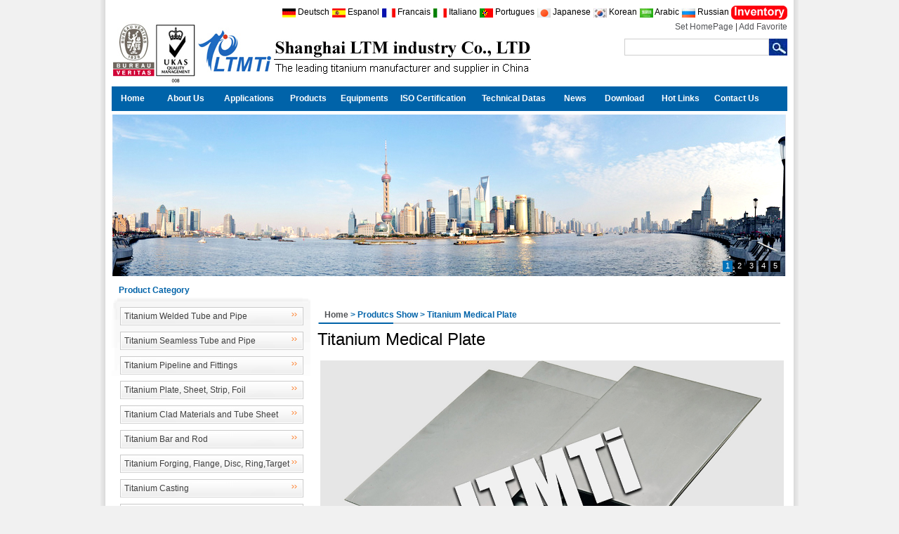

--- FILE ---
content_type: text/html
request_url: http://www.ltmti.com/html_products/titanium-medical-plate-257.html
body_size: 6715
content:

<!DOCTYPE html PUBLIC "-//W3C//DTD XHTML 1.0 Transitional//EN" "http://www.w3.org/TR/xhtml1/DTD/xhtml1-transitional.dtd">
<html xmlns="http://www.w3.org/1999/xhtml">

<head>
<meta http-equiv="Content-Type" content="text/html; charset=utf-8" />

<title>Titanium Medical Plate | LTMTi Group</title>
<meta name="keywords" content="Titanium Medical Plate, Sheet, ASTM F67, ASTM F136, ASTM F1108, ASTM F1295,  ASTM F1341, ASTM F1472, ASTM F1713, ASTM F1813, ASTM F2063,ISO5832-2,ISO5832-3, ISO 5832-11, ISO5832-14, GR1, GR2, GR3, GR4, GR5, GR5 ELI, Ti-6Al-4V ELI, Ti-6Al-4V, Ti-6Al-7Nb," />
<meta name="description" content="Titanium Medical Plate and Sheet widely used in Medical devices, orthopedic implants, surgical implants and dental implants. ASTM F67, ASTM F136, ASTM F1108, ASTM F1295,  ASTM F1341,ASTM F1472, ASTM F1713, ASTM F1813, ASTM F2063, ISO5832-2, ISO5832-3," />
<meta name="author" content="Web Design:Shejifang QQ:195094303 E-mail:www@shejifang.org Website:http://www.shejifang.org" />
<link href="../css.css" rel="stylesheet" type="text/css" />
<link href="../css/C.css" rel="stylesheet" type="text/css" />
<script language="javascript"  type="text/javascript" src="../pub/e_hits.asp?action=pro_hits&amp;id=257"></script>
<script language="javascript" src="../js/jquery-1.2.6.pack.js" type="text/javascript"></script>
<script language="javascript" src="../js/pro_images.js" type="text/javascript"></script>
</head>

<body>
<div id="bodyc">
  <style type="text/css">
<!--
.STYLE1 {
	color: #ff0000;
	font-family: "Times New Roman", Times, serif;
	font-size: 12px;
	text-decoration: underline;
}
-->
</style>

<div class="header">
<div class="footerbg">
<div class="tops">
 
  	<div align="right" class="langs">
	  <SCRIPT language=javascript src="/js/lang.js"></SCRIPT>
	  
	  <a href='/de/'><img height=14 src="../lang/ico_deutsch1.gif" width=20 align=absMiddle border=0 /> <span style=" color:#000000;">Deutsch</span></a>
	  <a href='/es/'><img height=14 src="../lang/ico_espanol.gif" width=20 align=absMiddle border=0 /> <span style=" color:#000000;">Espanol</span></a>
	  <a href='/fr/'><img height=14 src="../lang/ico_francies.gif" width=20 align=absMiddle border=0 /> <span style=" color:#000000;">Francais</span></a>
	  <a href='/it/'><img height=14 src="../lang/ico_italino.gif" width=20 align=absMiddle border=0 /> <span style=" color:#000000;">Italiano</span></a>
	  <a href='/pt/'><img height=14 src="../lang/ico_portgues.gif" width=20 align=absMiddle border=0 /> <span style=" color:#000000;">Portugues</span></a>
	  <a href='/jp/'><img height=14 src="../lang/ico_japan.jpg" width=20 align=absMiddle border=0 /> <span style=" color:#000000;">Japanese</span></a>
	  <a href='/kr/'><img height=14 src="../lang/ico_korea.jpg" width=20 align=absMiddle border=0 /> <span style=" color:#000000;">Korean</span></a>
	  <a href='/sa-ae/'><img height=14 src="../lang/ico_arabia.jpg" width=20 align=absMiddle border=0 /> <span style=" color:#000000;">Arabic</span></a>
	  <a href='/ru/'><img height=14 src="../lang/ico_russia.jpg" width=20 align=absMiddle border=0 /> <span style=" color:#000000;">Russian</span></a>
<a href="http://www.ltmti.com/inventory/" target="_self"><img width="80" vspace="5" hspace="5" height="20" border="0" align="absMiddle" src="/pic/other/2015-12-19-15-07-583.gif" alt="" /></a>	  
	  
    </div>
</div>

</div>
<div class="logo "><img src="/pic/logo/logo.jpg" alt="LTMTi Group | Shanghai LTM industry Co., LTD" border="0" /></div>
<div class="hedertext">
<div class="hedertextc"><a style="cursor:pointer;" onclick="this.style.behavior='url(#default#homepage)';this.setHomePage('http://www.ltmti.com');">Set HomePage</a> | <a style="cursor:pointer;" onclick="window.external.addFavorite('http://www.ltmti.com','Shanghai LtTM industry Co.LTD')" >Add Favorite</a> </div>

<div class="hedersearch">
<form action="/products/index.asp" method="post" name="search">
<p class="hederssinput"><input name="key" type="text" class="inputbk"/></p>
<p class="hedersstp"><input type="image" src="/images/ss.jpg" /></p>
</form>
</div>

</div>
</div><br /><br />





<div class="menu">
<ul>
<li style="width:60px"><a href="/index.html" >Home</a></li>

<li style="width:90px"><a href="/about/" >About Us</a></li>

<li style="width:90px"><a href="/applications/" >Applications</a></li>

<li style="width:80px"><a href="/products/" >Products</a></li>

<li style="width:80px"><a href="/equipments/" >Equipments</a></li>

<li style="width:115px"><a href="/iso/" >ISO Certification</a></li>

<li style="width:115px"><a href="/technical/" >Technical Datas</a></li>

<li style="width:60px"><a href="/news/" >News</a></li>

<li style="width:80px"><a href="/download/" >Download</a></li>

<li style="width:80px"><a href="/Link/" >Hot Links</a></li>

<li style="width:80px"><a href="/contact/" >Contact Us</a></li>
</ul>
</div><SCRIPT type=text/javascript src="/js/jquery.js"></SCRIPT>
<SCRIPT type=text/javascript src="/js/jquery.dimensions.min.js"></SCRIPT>
<SCRIPT type=text/javascript src="/js/jquery.cycle.all.min.js"></SCRIPT>


<SCRIPT language=javascript>
	$(function(){
		$('#fW_Content').cycle({ 
		fx:      'fade', 
		pause:  1,
		sync:1,
		pager: '#fW_Controls'
		});
	});
	</SCRIPT>
	<div id="syflash">
      <DIV 
      style="POSITION: relative; TEXT-ALIGN: left;float:left;MARGIN: 0px auto; WIDTH: 960px; CLEAR: both">
      <DIV id=fW_Controls></DIV>
      <DIV 
      style="Z-INDEX: 0; POSITION: relative; WIDTH: 960px; HEIGHT: 230px; OVERFLOW: hidden; TOP: 0px; LEFT: 0px" 
      id=fW_Content>
 

<a href="http://www.ltmti.com"><IMG alt="" src="/pic/flash/5.jpg" border="0"> </a>

<a href="http://www.ltmti.com"><IMG alt="" src="/pic/flash/4.jpg" border="0"> </a>

<a href="http://www.ltmti.com"><IMG alt="" src="/pic/flash/3.jpg" border="0"> </a>

<a href="http://www.ltmti.com"><IMG alt="" src="/pic/flash/2.jpg" border="0"></a>

<a href="http://www.ltmti.com"><IMG alt="" src="/pic/flash/1.jpg" border="0"> </a>


</DIV></DIV>
</div>


<div class="indexcontent">
 <div class="daohangyileft">
<div class="daohangyileftp">
<div class="indexzt">Product Category </div>
<div class="daohangyileftpc">
<div class="daohangyileftpcul">
<ul>

		
		    				   
<li><a href="/products/?big_id=17" title="Titanium Welded Tube and Pipe" >Titanium Welded Tube and Pipe</a></li>
				  
			
		    				   
<li><a href="/products/?big_id=1" title="Titanium Seamless Tube and Pipe" >Titanium Seamless Tube and Pipe</a></li>
				  
			
		    				   
<li><a href="/products/?big_id=2" title="Titanium Pipeline and Fittings" >Titanium Pipeline and Fittings</a></li>
				  
			
		    				   
<li><a href="/products/?big_id=3" title="Titanium Plate, Sheet, Strip, Foil" >Titanium Plate, Sheet, Strip, Foil</a></li>
				  
			
		    				   
<li><a href="/products/?big_id=4" title="Titanium Clad Materials and Tube Sheet" >Titanium Clad Materials and Tube Sheet</a></li>
				  
			
		    				   
<li><a href="/products/?big_id=5" title="Titanium Bar and Rod" >Titanium Bar and Rod</a></li>
				  
			
		    				   
<li><a href="/products/?big_id=11" title="Titanium Forging, Flange, Disc, Ring,Target" >Titanium Forging, Flange, Disc, Ring,Target</a></li>
				  
			
		    				   
<li><a href="/products/?big_id=13" title="Titanium Casting" >Titanium Casting</a></li>
				  
			
		    				   
<li><a href="/products/?big_id=12" title="Titanium Dish End" >Titanium Dish End</a></li>
				  
			
		    				   
<li><a href="/products/?big_id=10" title="Titanium Wire and Welding Wire" >Titanium Wire and Welding Wire</a></li>
				  
			
		    				   
<li><a href="/products/?big_id=14" title="Titanium High Purity Materials" >Titanium High Purity Materials</a></li>
				  
			
		    				   
<li><a href="/products/?big_id=16" title="Titanium Basket and Mesh" >Titanium Basket and Mesh</a></li>
				  
			
		    				   
<li><a href="/products/?big_id=15" title="Titanium Fasteners and Precision Parts" >Titanium Fasteners and Precision Parts</a></li>
				  
			
		    				   
<li><a href="/products/?big_id=18" title="Nickel, Hastelloy, Monel, Incoloy, Inconel" >Nickel, Hastelloy, Monel, Incoloy, Inconel</a></li>
				  
			
				 
</ul>
</div>
</div>
</div>
<div class="daohangyileftcontact">
<div class="daohangyileftcontactzt" style="font-size:12px; color:#FFFFFF; padding-top:202px;">
<FONT face=Verdana>
Add: No.188, Zhangyang Road, Pudong District, Shanghai 200120, China<BR>
Tel:&nbsp; +86-21-51860722<BR>
Fax: +86-21-51862632<BR>
E-Mail:<A href="mailto:info@ltmti.com"><span style="color:#FFFFFF;">&nbsp;info@ltmti.com</span></A><BR>
Skype:ltmtigroup&nbsp;<a href="skype:ltmtigroup?call" ><img src="../images/skype.png" style="height:15px;" /></a><BR>
</FONT>
<p>


</p></div></div>
</div>

<div class="daohangyiright">
<div class="daohangyirightpro">
<div class="daohangyirightproline"><a href="../index.html">Home</a> &gt; Produtcs Show &gt; Titanium Medical Plate </div>

<div style=" padding-top:10px; padding-bottom:10px;"><h2 align="center" class="daohangtitlezt" style="font-size:24px; font-weight:200; color:#000000"><div align="left">Titanium Medical Plate</div></h2>
</div>
<div class="daohangyirightxian">
<div class="daohangimg"><img src="../pic/big/257_0.jpg" alt="Titanium Medical Plate" border="0" width="660" height="371" onload="javascript:if(this.width&gt;660) this.width=371;"/></div>
<!--<div class="daohangtitle">
<p class="daohangtitlezt">Titanium Medical Plate</p>
<p class="daohangtitleztwang"><a href="../message/"><span style="font-size:14px; font-weight:bold;">【Feedback】</span></a></p>
</div>-->
<div class="daohangcontent">


<h2 class="tabbar">
<span class="selected">Description&nbsp;&nbsp;&nbsp;&nbsp;&nbsp;&nbsp;&nbsp;&nbsp;&nbsp;&nbsp;&nbsp;&nbsp;&nbsp;&nbsp;&nbsp;&nbsp;&nbsp;&nbsp;&nbsp;&nbsp;&nbsp;&nbsp;&nbsp;&nbsp;&nbsp;&nbsp;&nbsp;&nbsp;&nbsp;&nbsp;&nbsp;&nbsp;&nbsp;&nbsp;&nbsp;&nbsp;&nbsp;&nbsp;&nbsp;&nbsp;&nbsp;&nbsp;&nbsp;</span>
<span>Request for Quotation&nbsp;&nbsp;&nbsp;&nbsp;&nbsp;&nbsp;&nbsp;&nbsp;&nbsp;&nbsp;&nbsp;&nbsp;&nbsp;</span></h2>

<!--模板概述-->
<div class="entry single tabdiv" style="color:#000000;">
<p class="MsoNormal" style="text-align: left;"><font face="Arial"><span style="font-size: 28px;"><b>Titanium Medical Plate</b></span></font></p>
<table class="MsoNormalTable" border="0" cellspacing="0" cellpadding="0" width="667" style="width:500.4pt;border-collapse:collapse;mso-padding-alt:0cm 0cm 0cm 0cm">
    <tbody>
        <tr style="mso-yfti-irow:0;mso-yfti-firstrow:yes;height:71.45pt">
            <td width="90" style="width: 67.85pt; border: 1pt solid windowtext; padding: 0cm 5.4pt; height: 71.45pt; background: rgb(166, 166, 166);">
            <p class="MsoNormal" style="text-align: left;"><b><span lang="EN-US" style="font-size:9.0pt;font-family:Arial;mso-font-kerning:0pt"><br />
            Standard:</span></b><span lang="EN-US" style="font-size:12.0pt;font-family:
            宋体;mso-bidi-font-family:宋体;mso-font-kerning:0pt"><o:p></o:p></span></p>
            </td>
            <td width="577" style="width: 432.55pt; border-style: solid solid solid none; border-top-color: windowtext; border-right-color: windowtext; border-bottom-color: windowtext; border-top-width: 1pt; border-right-width: 1pt; border-bottom-width: 1pt; padding: 0cm 5.4pt; height: 71.45pt; background: rgb(243, 243, 243);">
            <p class="MsoNormal" style="text-align: left;"><span lang="EN-US" style="font-size:9.0pt;font-family:Arial;mso-font-kerning:0pt"><br />
            ASTM F67, ASTM F136, ASTM F1108, ASTM F1295,&nbsp;   ASTM F1341,ASTM F1472, ASTM F1713, ASTM F1813, ASTM F2063, ISO5832-2,   ISO5832-3, ISO 5832-11, ISO5832-14, etc.<o:p></o:p></span></p>
            </td>
        </tr>
        <tr style="mso-yfti-irow:1;height:47.3pt">
            <td width="90" style="width: 67.85pt; border-style: none solid solid; border-right-color: windowtext; border-bottom-color: windowtext; border-left-color: windowtext; border-right-width: 1pt; border-bottom-width: 1pt; border-left-width: 1pt; padding: 0cm 5.4pt; height: 47.3pt; background: rgb(166, 166, 166);">
            <p class="MsoNormal" style="text-align: left;"><b><span lang="EN-US" style="font-size:9.0pt;font-family:Arial;mso-font-kerning:0pt"><br />
            Grade:</span></b><span lang="EN-US" style="font-size:12.0pt;font-family:宋体;
            mso-bidi-font-family:宋体;mso-font-kerning:0pt"><o:p></o:p></span></p>
            </td>
            <td width="577" style="width:432.55pt;border-top:none;border-left:none;
            border-bottom:solid windowtext 1.0pt;border-right:solid windowtext 1.0pt;
            background:#F3F3F3;padding:0cm 5.4pt 0cm 5.4pt;height:47.3pt">
            <p class="MsoNormal" style="text-align: left;"><span lang="FR" style="font-size:9.0pt;font-family:Arial;mso-font-kerning:0pt;mso-ansi-language:
            FR"><br />
            GR1, GR2, GR3, GR4, GR5, GR5 ELI, Ti-6Al-4V ELI, Ti-6Al-4V, Ti-6Al-7Nb,   Ti-13Nb-13Zr, Ti&ndash;12Mo&ndash;6Zr&ndash;2Fe, Ni-Ti, etc.<o:p></o:p></span></p>
            </td>
        </tr>
        <tr style="mso-yfti-irow:2;height:45.8pt">
            <td width="90" style="width: 67.85pt; border-style: none solid solid; border-right-color: windowtext; border-bottom-color: windowtext; border-left-color: windowtext; border-right-width: 1pt; border-bottom-width: 1pt; border-left-width: 1pt; padding: 0cm 5.4pt; height: 45.8pt; background: rgb(166, 166, 166);">
            <p class="MsoNormal" style="text-align: left;"><b><span lang="EN-US" style="font-size:9.0pt;font-family:Arial;mso-font-kerning:0pt"><br />
            Size:</span></b><span lang="EN-US" style="font-size:12.0pt;font-family:宋体;mso-bidi-font-family:宋体;
            mso-font-kerning:0pt"><o:p></o:p></span></p>
            </td>
            <td width="577" style="width:432.55pt;border-top:none;border-left:none;
            border-bottom:solid windowtext 1.0pt;border-right:solid windowtext 1.0pt;
            mso-border-bottom-alt:solid windowtext .5pt;mso-border-right-alt:solid windowtext 1.0pt;
            background:#F3F3F3;padding:0cm 5.4pt 0cm 5.4pt;height:45.8pt">
            <p class="MsoNormal" style="text-align: left;"><span lang="EN-US" style="font-size:9.0pt;font-family:Arial;mso-font-kerning:0pt"><br />
            T(0.1-12)mm x   W (Max: <st1:chmetcnv unitname="mm" sourcevalue="1000" hasspace="False" negative="False" numbertype="1" tcsc="0" w:st="on">1000mm</st1:chmetcnv>) x L   (Max: <st1:chmetcnv unitname="mm" sourcevalue="6000" hasspace="False" negative="False" numbertype="1" tcsc="0" w:st="on">6000mm</st1:chmetcnv>)<o:p></o:p></span></p>
            </td>
        </tr>
        <tr style="mso-yfti-irow:3;height:61.6pt">
            <td width="90" style="width: 67.85pt; border-style: none solid solid; border-right-color: windowtext; border-bottom-color: windowtext; border-left-color: windowtext; border-right-width: 1pt; border-bottom-width: 1pt; border-left-width: 1pt; padding: 0cm 5.4pt; height: 61.6pt; background: rgb(166, 166, 166);">
            <p class="MsoNormal" style="text-align: left;"><b><span lang="EN-US" style="font-size:9.0pt;font-family:Arial;mso-font-kerning:0pt"><br />
            Applications:<o:p></o:p></span></b></p>
            </td>
            <td width="577" style="width:432.55pt;border-top:none;border-left:none;
            border-bottom:solid windowtext 1.0pt;border-right:solid windowtext 1.0pt;
            mso-border-top-alt:solid windowtext .5pt;mso-border-top-alt:solid windowtext .5pt;
            mso-border-bottom-alt:solid windowtext .5pt;mso-border-right-alt:solid windowtext 1.0pt;
            background:#F3F3F3;padding:0cm 5.4pt 0cm 5.4pt;height:61.6pt">
            <p class="MsoNormal" style="text-align: left;"><span lang="EN-US" style="font-size:9.0pt;
            font-family:Arial;mso-font-kerning:0pt"><br />
            Medical devices, orthopedic implants,   surgical implants and dental implants.<o:p></o:p></span></p>
            </td>
        </tr>
        <tr style="mso-yfti-irow:4;mso-yfti-lastrow:yes;height:54.6pt">
            <td width="90" style="width: 67.85pt; border-style: none solid solid; border-right-color: windowtext; border-bottom-color: windowtext; border-left-color: windowtext; border-right-width: 1pt; border-bottom-width: 1pt; border-left-width: 1pt; padding: 0cm 5.4pt; height: 54.6pt; background: rgb(166, 166, 166);">
            <p class="MsoNormal" style="text-align: left;"><b><span lang="EN-US" style="font-size:9.0pt;font-family:Arial;mso-font-kerning:0pt"><br />
            Other:<o:p></o:p></span></b></p>
            </td>
            <td width="577" style="width:432.55pt;border-top:none;border-left:none;
            border-bottom:solid windowtext 1.0pt;border-right:solid windowtext 1.0pt;
            mso-border-top-alt:solid windowtext .5pt;background:#F3F3F3;padding:0cm 5.4pt 0cm 5.4pt;
            height:54.6pt">
            <p class="MsoNormal" style="text-align: left;"><span lang="EN-US" style="font-size:9.0pt;font-family:Arial;mso-font-kerning:0pt"><br />
            OEM service,   Small order available<o:p></o:p></span></p>
            </td>
        </tr>
    </tbody>
</table>
<p class="MsoNormal" style="text-align: left;"><b style="font-size: 20px;">Attention: We have large inventory for titanium plate with&nbsp;max length 12000mm,&nbsp;max width 3000mm base on ASTM B265, GR1, GR2, GR4, GR5,&nbsp;</b><b style="font-size: 20px;">GR7,&nbsp;</b><b style="font-size: 20px;">GR12, etc.</b></p>
</div>

<!--特色功能-->
<div class="tabdiv" style="color:#000000;">


 <script language="javascript" type="text/javascript">
     function checkadd()
     {
         if (document.feedback.name.value=='')
         {alert('Please put the name!');
         document.feedback.name.focus
         return false
         }
          if (document.feedback.email.value=='')
         {alert('Please put the email address!');
         document.feedback.email.focus
         return false
         }
         var Mail = document.feedback.email.value;
         if(Mail.indexOf('@',0) == -1 || Mail.indexOf('.',0) == -1)
         {
          alert('Please put the correct e-mail address！');
          document.feedback.email.focus();
          return false;
         }
          if (document.feedback.content.value=='')
         {alert('Please put the detailed information!');
         document.feedback.content.focus
         return false
         }
		 if (document.feedback.code.value=='')
         {alert('Please enter the verification code!');
         document.feedback.code.focus
         return false
         }
     }
      </script>
<form action="../message/index.asp?action=add" method="post" name="feedback" id="feedback" onsubmit="return checkadd();"><table width="100%"  border="0" align="left" cellpadding="3" cellspacing="1" >
        
          <tr >
            <td colspan="2" align="center" bgcolor="#E2E9EF" class="color_huise2"><strong>Post your feedback</strong></td>
            </tr>
          <tr >
            <td width="123" align="right" bgcolor="#FFFFFF" class="color_huise2">Name：</td>
            <td width="562" align="left" bgcolor="#FFFFFF" ><input name="name" type="text" id="name" size="40" maxlength="50" />
                <span class="red">*</span></td>
          </tr>
          <tr >
            <td align="right" bgcolor="#FFFFFF" class="color_huise2">Company name：</td>
            <td align="left" bgcolor="#FFFFFF" ><input name="company_name" type="text" id="company_name" size="50" maxlength="255" /></td>
          </tr>
          <tr >
            <td align="right" bgcolor="#FFFFFF" class="color_huise2">Add：</td>
            <td align="left" bgcolor="#FFFFFF" ><input name="add" type="text" id="add" size="60" maxlength="255" /></td>
          </tr>
          <tr >
            <td align="right" bgcolor="#FFFFFF" class="color_huise2">Tel：</td>
            <td align="left" bgcolor="#FFFFFF" ><input name="tel" type="text" id="tel" size="40" maxlength="50" /></td>
          </tr>
          <tr >
            <td align="right" bgcolor="#FFFFFF" class="color_huise2">Fax：</td>
            <td align="left" bgcolor="#FFFFFF" ><input name="fax" type="text" id="fax" size="40" maxlength="50" /></td>
          </tr>
          <tr >
            <td align="right" bgcolor="#FFFFFF" class="color_huise2">E-mail：</td>
            <td align="left" bgcolor="#FFFFFF" ><input name="email" type="text" id="email" size="50" maxlength="50" />
                <span class="red">*</span></td>
          </tr>
          <tr >
            <td align="right" bgcolor="#FFFFFF" class="color_huise2">Website：</td>
            <td align="left" bgcolor="#FFFFFF" ><input name="website" type="text" id="website" size="50" maxlength="50" /></td>
          </tr>
          <tr >
            <td align="right" bgcolor="#FFFFFF" class="color_huise2">MSN：</td>
            <td align="left" bgcolor="#FFFFFF" ><input name="msn" type="text" id="msn" size="50" maxlength="50" /></td>
          </tr>
          <tr >
            <td align="right" bgcolor="#FFFFFF" class="color_huise2">Content：</td>
            <td align="left" bgcolor="#FFFFFF" ><textarea name="content" cols="60" rows="12" id="content"></textarea>
                <span class="red">*</span><br /></td>
          </tr>
          <tr >
            <td align="right" bgcolor="#FFFFFF" >Code：</td>
            <td align="left" bgcolor="#FFFFFF" ><input name="code" type="text" id="code" size="4" maxlength="4" />
                <img src="../pub/code.asp" border="0"  alt="" /><span class="red">*</span></td>
          </tr>
          <tr >
            <td align="right" bgcolor="#FFFFFF" >&nbsp;</td>
            <td align="left" bgcolor="#FFFFFF" >(All <span class="red">*</span> must be filled in)</td>
          </tr>
          <tr >
            <td align="right" bgcolor="#FFFFFF" >&nbsp;</td>
            <td align="left" bgcolor="#FFFFFF" ><input name="OK" type="submit" class="input_submit"  id="OK" value="Submit" />
              &nbsp;&nbsp;
              <input name="reset" type="reset" class="input_submit"  value="Reset" /></td>
          </tr>
        
      </table></form></div>

<div class="clearfix"></div



></div>
</div>
</div>
</div>
  
</div>
  <div class="footer" style="background:#0363a7; height:120px;">

<div class="footertext">
  

<p class="footertextlink" style="float:right; color:#FFFFFF; padding-right:10px;"><a href="../sitemap.xml" title="XML"><span style="color:#FFFFFF;">XML</span></a> | <a href="../sitemap/" title="Sitemap"><span style="color:#FFFFFF;">Sitemap</span></a> </p><br/>


<div style="font-size:12px; color:#FFFFFF; height:50px; line-height:50px; float:right; margin-top:5px; padding-right:10px;">
<a href="http://www.facebook.com/ltmti" target="_blank"><img src="../images/f.png" width="30" height="30" border="0" title="FACEBOOK" /></a>&nbsp;
<a href="http://www.twitter.com/ltmti" target="_blank"><img src="../images/t.png" width="30" height="30" border="0" title="TWITTER"/></a>&nbsp;
<a href="http://www.linkedin.com/company/ltmti-group" target="_blank"><img src="../images/i.png" width="30" height="30" border="0" title="LINKEDIN" /></a>&nbsp;
<a href="http://www.pinterest.com/ltmtigroup/" target="_blank"><img src="../images/o.png" width="30" height="30" border="0" title="PINTERES"/></a>&nbsp;
<a href="http://plus.google.com/+ltmtitanium" target="_blank"><img src="../images/g.png" width="30" height="30" border="0" title="GOOGLE+"/></a>
</div>

<p style="font-size:12px; color:#FFFFFF; height:50px; line-height:50px; padding-left:180px; margin-top:5px;"><b>LTMTi Group | Shanghai LTM industry Co., LTD</b></p>


<div style="font-size:12px; color:#FFFFFF; height:20px; line-height:20px;">Add: No.188, Zhangyang Road, Pudong District, Shanghai 200120, China</div>
<div style="font-size:12px; color:#FFFFFF; height:20px; line-height:20px;">Tel:&nbsp; +86-21-51860722&nbsp; Fax: +86-21-51862632&nbsp;&nbsp;E-Mail:<A href="mailto:info@ltmti.com"><span style="color:#FFFFFF;">info@ltmti.com</span></A></div>
<div style="font-size:12px; color:#FFFFFF; height:20px; line-height:20px;">Copyright @ 2005-2025&nbsp; LTMTi Group | Shanghai LTM industry Co., LTD All rights reserved.</div>
<br/>	


</div>
</div>
</div>
<script type="text/javascript" src="../js/huadong.js"></script>
</body>
</html>



--- FILE ---
content_type: text/css
request_url: http://www.ltmti.com/css.css
body_size: 3098
content:
@charset "utf-8";
/* 全局CSS定义 */
body{
	margin:0px;
	padding:0px;
	color:#999;
	background:#F1F1F1;
	font-size:12px;
	text-align:center;
	
}
body > div {
	text-align:center;
	margin-right:auto;
	margin-left:auto;


}
div, form, ul, ol, li, span, p, blockquote {
	margin:0;
	padding:0;
	border:0;
	font-family:Arial, Helvetica, sans-serif;
}
img, a img {
	border:0;
	margin:0;
	padding:0;
}
h1, h2, h3, h4, h5, h6,font {
	margin:0;
	padding:0;
	font-size:12px;
	font-weight:normal;
	font-family:Arial, Helvetica, sans-serif;
}
ul, ol, li {
	list-style:none;
	font-family:Arial, Helvetica, sans-serif;
	color: #007C85;
}
.clearfix:after {
	DISPLAY: block; HEIGHT: 0px; VISIBILITY: hidden; CLEAR: both; CONTENT: "."
}
* HTML .clearfix {
	HEIGHT: 1%
}
* + HTML .clearfix {
	HEIGHT: 1%
}
/* 默认链接颜色 */
a {
	outline-style:none;
	color:#515356;
	text-decoration:none;
	font-family:Arial, Helvetica, sans-serif;
}
a:hover {
	color:#0063A9;
        text-decoration:underline;
	font-family:Arial, Helvetica, sans-serif;
}

#bodyc{
	width:994px;
	margin:0px auto;
	text-align:center;
	background-image: url(images/index_03.jpg);
	background-repeat: repeat-y;
	background-position: center center;
}
.header{
    width:962px;
	height:90px;
	margin:0px auto;
}
.logo{
    width:642px;
	float:left;
	padding-top:1px;
	text-align:left;
}
 .hedertext{
    width:320px;
    float:right;
	padding-top:1px;
}

 .tops{
 float:right;
 height:30px;
 line-height:12px;
}

 .langs{
padding-top:8px;
}

.hedertextc{ width:320px; text-align:right; color:#383636}
.hedersearch{width:320px; text-align:right; padding-top:10px; }
.hederssinput{ width:294px; float:left;}
.hedersstp{ width:26px; float:left; text-align:left; padding-top:0px;}
.inputbk{
	border: 1px solid #CFCFCF;
	height:20px;
	line-height:20px;
	width:200px;
}
.menu{
	clear:both;
        width:962px;
	height:35px;
	margin:5px auto auto auto;
	background:#0063A9;
        font-weight:bold;
      
	}
.menu ul li{float:left; height:35px; line-height:35px;font-weight:bold;}
.menu ul li a { color:#fff;font-weight:bold;}
.menu ul li a:hover{ color:#fff;font-weight:bold;}
.banner{
	clear:both;
       width:962px;
	margin:0px auto;
	padding-top:10px;
}
.indexcontent{
	clear:both;
    width:962px;
	margin:0px auto;
	padding-top:10px;
	display:inline-table;
}
.daohangyileft{   
    width:283px;
	margin:0px auto;
	float:left;
	}
.daohangyileftp{   
    width:283px;
	margin:0px auto;	
	}
.indexzt{  height:20px; line-height:20px; text-align:left; padding-left:10px; color:#0063A9; font-weight:bold;}
.indexzt2{  height:20px; line-height:20px; text-align:left; padding-left:10px; color:#0063A9; font-weight:bold;}
.daohangyileftpc{
	width:283px;
	background-image: url(images/indexbg_03.jpg);
	background-repeat: no-repeat;
	background-position: center top;
}
.daohangyileftpcul{ width:268px; margin:0 auto; padding-top:10px;}
.daohangyileftpcul ul li{
	width:258px;
	height:35px;
	line-height:35px;
	text-align:left;
	padding-left:10px;
	background-image: url(images/bg-1.png);
	background-repeat: no-repeat;
	background-position: center center;
}
.daohangyileftpcul ul li a{
	color:#3F3F3F;
	font-size:12px;
	font-family:Arial, Helvetica, sans-serif
}
.daohangyileftpcul ul li a:hover{
	color:#0063A9;
	font-size:12px;
	font-family:Arial, Helvetica, sans-serif
}
.daohangyileftcontact{
	width:283px;
	margin-top:5px;
	height:326px;
	background-image: url(images/indexbg_07.jpg);
	background-repeat: no-repeat;
	background-position: center center;
	overflow:hidden;	
}
.daohangyileftcontactzt{
	width:253px;
	padding-top:30px;
	padding-bottom:10px;
	margin:0px auto;
	color:#3F3F3F;
	font-size:12px;
	text-align:left;
	line-height:20px;	
	}
.daohangyileftcontactzt a:hover {
	color:#ffffff;
        text-decoration:underline;
	font-family:Arial, Helvetica, sans-serif;
} 
.daohangyiright{   
    width:669px;
	margin:0px auto;
	float:right;
	}
.daohangyirightad{
    width:669px;
	margin:0px auto;	
	}
.daohangyirighta{
    width:482px;
	margin:0px auto;
	float:left;	
	}
.daohangyirightabg{
	width:482px;
	background-image: url(images/index_21.jpg);
	background-repeat: no-repeat;
	background-position: center top;
}
.daohangyirightazt{ width:462px; margin:0px auto; line-height:25px; padding-top:10px; padding-bottom:10px; text-align:left; padding-left:15px;	color:#3F3F3F;font-size:12px;}
.daohangyirightd{
    width:183px;
	margin:0px auto;
	float:right;	
	}
.daohangyirightdbg{
	width:183px;
	background-image: url(images/index_23.jpg);
	background-repeat: no-repeat;
	background-position: center top;
	min-height:112px;	
}
.daohangyirightdbg ul{
	padding-left:10px;
	padding-top:10px;
	padding-bottom:10px;	
}
.daohangyirightdbg ul li{
    width:170px;
	text-align:left;
	line-height:21px;	
}
.daohangyirightdbg ul li a{
	color:#3F3F3F;
	font-size:12px;
	font-family:Arial, Helvetica, sans-serif
}
.daohangyirightdbg ul li a:hover{
	color:#0063A9;
	font-size:12px;
	font-family:Arial, Helvetica, sans-serif
}
.indexzt span{ float:right; padding-right:10px;}
.indexzt2 span{ float:right; padding-right:0px;}
.daohangyirightproline span{ float:right; padding-right:10px;}
.daohangyirightpro{ clear:both;width:669px;margin:30px auto;}
.daohangyirightproline{
	width:649px;
	line-height:30px;
	font-weight:bold;
	height:30px;
	padding-left:10px;
	background-image: url(images/index_33.jpg);
	background-repeat: no-repeat;
	background-position: left bottom;
	text-align:left;
	color:#0063A9;
}
.daohangyirightprotp{ width:659px;margin:0px auto; padding-top:10px;}
.daohangyirightprotp ul li{ width:164px; float:left;}
.daohangyirightprotp ul li p{ width:152px; margin:0 auto; text-align:center; padding-bottom:8px; padding-top:8px;}
.footer{
	clear:both;
    width:962px;
	margin:0px auto;
	display:inline-table;
}
.footerbg{
        background:#fff;
	line-height:25px;
        align:right;
	height:25px;
       
}
.footerbgs{
        background:#0063A9;
	line-height:2px;
        align:right;
	height:2px;
       
}

.footerbg a {
	color:#000;
}
.footerbg a:link {
	color:#FFF;
}
.footerbg a:hover {
	color:#FFF;
}

.footertext{ width:962px; font-size:12px; padding-top:15px; padding-bottom:15px; display:inline-table;}
.footertextzt{ float:left; font-family:Arial, Helvetica, sans-serif; color:#3F3F3F; height:20px; line-height:20px;}
.footertextlink{float:right;}
.footertextlink a:hover {
	color:#ffffff;
        text-decoration:underline;
	font-family:Arial, Helvetica, sans-serif;
}

.daohangyirightcon{ width:662px;margin:0px auto; padding-top:10px; font-size:12px; text-align:left; color:#3F3F3F; line-height:20px;}
.daohangyirightxian{ width:662px;margin:0px auto; padding-top:10px; }
.daohangimg{ float:left; width:228px;}
.daohangtitle{float:left; padding-left:15px;}
.daohangtitlezt{ color:#0063A9; text-align:left; font-size:14px; line-height:20px; height:20px; }
.daohangtitleztwang{ line-height:25px; padding-top:15px;}
.daohangcontent{ clear:both; width:662px;margin:0px auto; padding-top:10px;}
.daohangcontentDetails{
	color:#0063A9;
	border-bottom-width: 1px;
	border-bottom-style: solid;
	border-bottom-color: #0063A9;
	text-align:left;
	line-height:25px;
}

/*分页样式*/
.page {padding:8px; margin: 3px;  text-align: center; clear:both;}
.page a{border:#01B0ED 1px solid; padding:2px 5px; margin:2px; color:#01B0ED; text-decoration:none;}
.page a:hover{color:#FFFFFF; background:#01B0ED;}
.page span.current{border:#01B0ED 1px solid;padding:2px 5px; margin:2px;color: #FFFFFF;background:#01B0ED;}
.page span.disabled{border:#EEEEEE 1px solid;padding:2px 5px; margin:2px;color: #DDDDDD;}
.page span.text {border:#CCCCCC 1px solid;padding:2px 5px; margin:2px;color: #666666;}

.daohangcontentx{
	width:662px;margin:0px auto; padding-top:10px; color:#3F3F3F; text-align:left; line-height:20px;
	}
.daohangyirightdown{ width:662px;margin:0px auto; padding-top:-5px; font-size:12px; }
.daohangyirightdown ul li{ width:662px; float:left; color:#3F3F3F; font-size:12px; text-align:left; line-height:25px; }
.daohangyirightlink{ width:662px;margin:0px auto; padding-top:10px; font-size:12px; }
.daohangyirightlink ul li{width:130px; float:left; padding-bottom:8px;}

/*切换图片*/
.slideBox{ width:960px; height:410px; overflow:hidden;text-align:center; position:relative; color:#228ecb;margin:5px auto 0px 17px}
.slideBox a{ color:#228ecb}
.slideBox .hd{ background:url(../images/index_16.jpg) no-repeat center #fff; overflow:hidden; position:absolute; height:50px; width:1000px; bottom:0px; z-index:1; }
.slideBox .hd ul{ overflow:hidden; zoom:1; padding-top:10px;}
.slideBox .hd ul li{ list-style:none; float:left; margin:5px; width:12px; height:12px; line-height:12px; font-size:0px; text-align:center; BACKGROUND:url(../images/dot01.jpg) no-repeat; cursor:pointer; }
.slideBox .hd ul li.on{ BACKGROUND:url(../images/dot02.jpg) no-repeat;}
.slideBox .bd{ position:relative; height:100%; z-index:0;}
.slideBox .bd img{ width:1000px; height:360px; }

/*flash*/
#syflash{
	margin:5px auto 5px 17px;
}

#fW_Content {
	POSITION: relative; PADDING-BOTTOM: 0px; margin-left:0px; DISPLAY: block; OVERFLOW: hidden; PADDING-TOP: px; 
}
#fW_Controls {
	Z-INDEX: 10; POSITION: absolute; BOTTOM: 0px; DISPLAY: block; MARGIN-BOTTOM: 6px; RIGHT: 0px; MARGIN-RIGHT: 6px
}
#fW_Controls A {
	TEXT-ALIGN: center; FILTER: Alpha(opacity=50); LINE-HEIGHT: 100%; MARGIN-TOP: 0px; WIDTH: 14px; BACKGROUND: #000000; FLOAT: left; HEIGHT: 14px; COLOR: #ffffff; FONT-SIZE: 8pt; MARGIN-RIGHT: 3px; padding-top:2px;text-decoration:none;
}
#fW_Controls A.activeSlide {
	FILTER: Alpha(opacity=80); BACKGROUND-COLOR: #0173BA; COLOR: #ffffff; TEXT-DECORATION: none
}
#fW_Controls A:hover {
	FILTER: Alpha(opacity=80); BACKGROUND-COLOR: #0173BA; COLOR: #fff; TEXT-DECORATION: none
}
/*flash end*/

--- FILE ---
content_type: text/css
request_url: http://www.ltmti.com/css/C.css
body_size: 925
content:

h1,h2 {
	font-size:20px;
	font-family:"Microsoft Yahei"
}


.tabbar {
	margin-bottom:15px;
	width:100%;
	height:36px;
	font-size:16px;
	font-weight:normal;
	border-bottom:1px solid #779cbb
}
.tabbar span {
	float:left;
	margin-right:5px;
	padding:0 10px;
	height:36px;
	line-height:34px;
	cursor:pointer;
	display:block
}
.tabbar span.selected {
	font-size:18px;
	color:#115180;
	background-color:#f2f2f2;
	border:1px solid #779cbb;
	border-bottom:0;
	border-radius:3px 3px 0 0;
	-moz-border-radius:3px 3px 0 0;
	-webkit-border-radius:3px 3px 0 0
}
.tabdiv {
	display:none
}
.single {
	display:block
}
.entry {
	line-height:22px
}
.entry p {
	margin-bottom:15px
}
.entry img {
	max-width:680px
}
.entry h3,.entry h4 {
	margin:15px 0;
	padding:6px 0 4px 12px;
	font-size:15px;
	font-family:"Microsoft Yahei";
	color:#115180;
	border-bottom:1px solid #b4c9da;
	background:#ccdbe6 url(../images/repeat.png) repeat-x 0 -400px
}
.entry ol,.entry ul {
	padding:0 20px 0 20px;
	font-size:12px;
	color:#000000;
}
.entry ol li {
	list-style:decimal
}
.entry ul li {
	list-style:disc
}
.alignleft {
	float:left
}
.alignright {
	float:right
}
.alignnone,.aligncenter {
	float:none;
	margin-left:auto;
	margin-right:auto;
	text-align:center;
	clear:both;
	display:block
}
.alignnone {
	display:inline
}
.wp-caption {
	margin:10px;
	padding-top:4px;
	background-color:#f3f3f3;
	border:1px solid #DDD;
	border-radius:3px;
	text-align:center;
	font-size:13px
}
.wpyoufeatures {
	float:left;
	margin-top:15px
}
.wpyoufeatures
.section {
	float:left;
	padding:0 30px 0 20px;
	width:290px;
	height:130px;
	border-bottom:1px solid #dfdfdf;
	overflow:hidden
}
.wpyoufeatures .section p {
	margin-top:15px;
	color:#000;
}
.wpyoufeatures h3 {
	padding-left:40px;
	height:32px;
	line-height:32px;
	font-size:14px;
	color:#000;
	background:url(../images/icon.gif) no-repeat 0 0
}


--- FILE ---
content_type: application/javascript
request_url: http://www.ltmti.com/js/huadong.js
body_size: 1433
content:
$(document).ready(function(){$("a.anchorLink").anchorAnimate()});jQuery.fn.anchorAnimate=function(settings){settings=jQuery.extend({speed:1100},settings);return this.each(function(){var caller=this
$(caller).click(function(event){event.preventDefault()
var locationHref=window.location.href
var elementClick=$(caller).attr("href")
var destination=$(elementClick).offset().top;$("html:not(:animated),body:not(:animated)").animate({scrollTop:destination},settings.speed,function(){window.location.hash=elementClick});return false;})})}
$(function(){var index=0;$("#operate span").mouseover(function(){index=$("#operate span").index(this);showImg(index);});$('#homeshow').hover(function(){if(MyTime){clearInterval(MyTime);}},function(){MyTime=setInterval(function(){showImg(index)
index++;if(index==5){index=0;}},6000);});var MyTime=setInterval(function(){showImg(index)
index++;if(index==5){index=0;}},6000);})
function showImg(i){$(".slider img").eq(i).stop(true,true).fadeIn(1000).parent().siblings().find("img").hide();$("#msg li").eq(i).stop(true,true).fadeIn(1000).siblings().hide();$("#operate span").eq(i).addClass("hov").siblings().removeClass("hov");}
$(function(){var $title=$(".homeThemes h2 span");var $content=$(".homeThemes ul");$title.mousemove(function(){var index=$title.index($(this));$(this).addClass("mon").siblings().removeClass("mon");$content.hide();$($content.get(index)).show();return false;});});$(".thumbimage").mouseover(function(){$(this).fadeTo("normal",0.5);}).mouseout(function(){$(this).fadeTo("normal",1);})
$(".themeimage img").mouseover(function(){$(this).fadeTo("normal",0.5);}).mouseout(function(){$(this).fadeTo("normal",1);})
$('#s').focus(function(){if($(this).val()=='搜索主题,帮助教程'){$(this).val('').css({color:"#454545"});}}).blur(function(){if($(this).val()==''){$(this).val('搜索主题,帮助教程').css({color:"#666666"});}});$(function(){$(".purchase").click(function(){$(".payform").slideDown('normal');$(this).addClass('opacity');});$("#close").click(function(){$(".payform").slideUp();$(".purchase").removeClass('opacity');});});$(function(){var $title=$(".tabbar span");var $content=$(".tabdiv");$title.mousemove(function(){var index=$title.index($(this));$(this).addClass("selected").siblings().removeClass("selected");$content.hide();$($content.get(index)).show();return false;});});$(function(){$("#buyersubmit").click(function(){if($("#buyeremail").val()==""&&$("#buyerurl").val()==""&&$("#buyerqq").val()=="")
{$("#buyeremail").val("请输入您的电子邮箱(*)").addClass("pferror");$("#buyerurl").val("请输入您的网址(*)").addClass("pferror");$("#buyerqq").val("请输入您的QQ(*)").addClass("pferror");return false;}
if($("#buyeremail").val()=="")
{$("#buyeremail").val("请输入您的电子邮箱(*)").addClass("pferror");return false;}
if($("#buyerurl").val()=="")
{$("#buyerurl").val("请输入您的网址(*)").addClass("pferror");return false;}
if($("#buyerqq").val()=="")
{$("#buyerqq").val("请输入您的QQ(*)").addClass("pferror");return false;}
if($("#buyeremail").val()=="请输入您的电子邮箱(*)"||$("#buyerurl").val()=="请输入您的网址(*)"||$("#buyerqq").val()=="请输入您的QQ(*)")
{$("#buyeremail").val("请输入您的电子邮箱(*)").addClass("pferror");$("#buyerurl").val("请输入您的网址(*)").addClass("pferror");$("#buyerqq").val("请输入您的QQ(*)").addClass("pferror");return false;}})});
$(function(){$("#csBtn").mouseover( function(){$(this).hide();$("#csDiv").show();})
$("#csDiv").mouseout( function(){$(this).hide();$("#csBtn").show();})
var menuYloc = $("#cs").offset().top;
$(window).scroll(function(){var offsetTop = menuYloc + $(window).scrollTop() +"px";$("#cs").animate({top : offsetTop },{ duration:100 , queue:false });});});